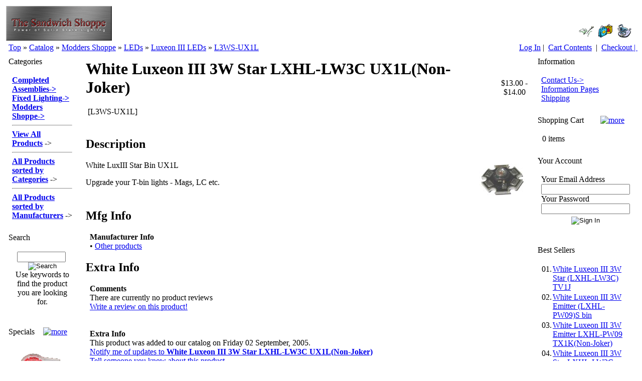

--- FILE ---
content_type: text/html
request_url: https://theledguy.chainreactionweb.com/product_info.php?cPath=48_52_33&products_id=655
body_size: 43660
content:
<?
// define the filenames used in the project



define('FILENAME_NEWSDESK_ARTICLE_REQUIRE', DIR_WS_INCLUDES . 'modules/newsdesk/newsdesk_article_require.php');

define('DIR_WS_RSS', DIR_WS_INCLUDES . 'modules/newsdesk/rss/');

define('FILENAME_NEWSDESK', 'newsdesk.php');
define('FILENAME_NEWSDESK_LISTING', 'newsdesk_listing.php');
define('FILENAME_NEWSDESK_LATEST', 'newsdesk_latest.php');
define('FILENAME_NEWSDESK_REVIEWS', 'newsdesk_reviews.php');
define('FILENAME_NEWSDESK_STICKY', 'newsdesk_sticky.php');

define('CONTENT_NEWSDESK_REVIEWS_WRITE', 'newsdesk_reviews_write');
define('FILENAME_NEWSDESK_REVIEWS_WRITE', CONTENT_NEWSDESK_REVIEWS_WRITE . '.php');

define('CONTENT_NEWSDESK_REVIEWS_INFO', 'newsdesk_reviews_info');
define('FILENAME_NEWSDESK_REVIEWS_INFO', CONTENT_NEWSDESK_REVIEWS_INFO . '.php');

define('CONTENT_NEWSDESK_REVIEWS_ARTICLE', 'newsdesk_reviews_article');
define('FILENAME_NEWSDESK_REVIEWS_ARTICLE', CONTENT_NEWSDESK_REVIEWS_ARTICLE . '.php');

define('CONTENT_NEWSDESK_INFO', 'newsdesk_info');
define('FILENAME_NEWSDESK_INFO', CONTENT_NEWSDESK_INFO . '.php');

define('CONTENT_NEWSDESK_INDEX', 'newsdesk_index');
define('FILENAME_NEWSDESK_INDEX', CONTENT_NEWSDESK_INDEX . '.php');

define('CONTENT_NEWSDESK_SEARCH_RESULT', 'newsdesk_search_result');
define('FILENAME_NEWSDESK_SEARCH_RESULT', CONTENT_NEWSDESK_SEARCH_RESULT . '.php');


// BEGIN newdesk
define('TABLE_NEWSDESK', 'newsdesk');
define('TABLE_NEWSDESK_DESCRIPTION', 'newsdesk_description');
define('TABLE_NEWSDESK_TO_CATEGORIES', 'newsdesk_to_categories');
define('TABLE_NEWSDESK_CATEGORIES', 'newsdesk_categories');
define('TABLE_NEWSDESK_CATEGORIES_DESCRIPTION', 'newsdesk_categories_description');
define('TABLE_NEWSDESK_CONFIGURATION', 'newsdesk_configuration');
define('TABLE_NEWSDESK_CONFIGURATION_GROUP', 'newsdesk_configuration_group');
define('TABLE_NEWSDESK_REVIEWS', 'newsdesk_reviews');
define('TABLE_NEWSDESK_REVIEWS_DESCRIPTION', 'newsdesk_reviews_description');
// END newsdesk

/*

	osCommerce, Open Source E-Commerce Solutions ---- https://www.oscommerce.com
	Copyright (c) 2002 osCommerce
	Released under the GNU General Public License

	IMPORTANT NOTE:

	This script is not part of the official osC distribution but an add-on contributed to the osC community.
	Please read the NOTE and INSTALL documents that are provided with this file for further information and installation notes.

	script name:	NewsDesk
	version:		1.4.5
	date:			2003-08-31
	author:			Carsten aka moyashi
	web site:		www..com

*/
?>
<?
// define the filenames used in the project


// BEGIN faqdesk
define('FILENAME_FAQDESK_LATEST', 'faqdesk_latest.php');
define('FILENAME_FAQDESK_REVIEWS', 'faqdesk_reviews.php');
define('FILENAME_FAQDESK', 'faqdesk/faqdesk.php');
define('FILENAME_FAQDESK_LISTING','faqdesk/faqdesk_listing.php');
define('FILENAME_FAQDESK_SHOW', DIR_WS_INCLUDES . 'modules/faqdesk/faqdesk_show.php');
define('FILENAME_FAQDESK_ARTICLE_REQUIRE', DIR_WS_INCLUDES . 'modules/faqdesk/faqdesk_article_require.php');
define('FILENAME_FAQDESK_STICKY', 'faqdesk/faqdesk_sticky.php');
define('DIR_WS_RSS', DIR_WS_INCLUDES . 'modules/faqdesk/rss/');
// END faqdesk

define('DIR_WS_RSS', DIR_WS_INCLUDES . 'modules/faqdesk/rss/');

define('CONTENT_FAQDESK_REVIEWS_WRITE', 'faqdesk_reviews_write');
define('FILENAME_FAQDESK_REVIEWS_WRITE', CONTENT_FAQDESK_REVIEWS_WRITE . '.php');

define('CONTENT_FAQDESK_REVIEWS_INFO', 'faqdesk_reviews_info');
define('FILENAME_FAQDESK_REVIEWS_INFO', CONTENT_FAQDESK_REVIEWS_INFO . '.php');

define('CONTENT_FAQDESK_REVIEWS_ARTICLE', 'faqdesk_reviews_article');
define('FILENAME_FAQDESK_REVIEWS_ARTICLE', CONTENT_FAQDESK_REVIEWS_ARTICLE . '.php');

define('CONTENT_FAQDESK_INFO', 'faqdesk_info');
define('FILENAME_FAQDESK_INFO', CONTENT_FAQDESK_INFO . '.php');

define('CONTENT_FAQDESK_INDEX', 'faqdesk_index');
define('FILENAME_FAQDESK_INDEX', CONTENT_FAQDESK_INDEX . '.php');

define('CONTENT_FAQDESK_SEARCH_RESULT', 'faqdesk_search_result');
define('FILENAME_FAQDESK_SEARCH_RESULT', CONTENT_FAQDESK_SEARCH_RESULT . '.php');


// BEGIN faqdesk
define('TABLE_FAQDESK', 'faqdesk');
define('TABLE_FAQDESK_DESCRIPTION', 'faqdesk_description');
define('TABLE_FAQDESK_TO_CATEGORIES', 'faqdesk_to_categories');
define('TABLE_FAQDESK_CATEGORIES', 'faqdesk_categories');
define('TABLE_FAQDESK_CATEGORIES_DESCRIPTION', 'faqdesk_categories_description');
define('TABLE_FAQDESK_CONFIGURATION', 'faqdesk_configuration');
define('TABLE_FAQDESK_CONFIGURATION_GROUP', 'faqdesk_configuration_group');

define('TABLE_FAQDESK_REVIEWS', 'faqdesk_reviews');
define('TABLE_FAQDESK_REVIEWS_DESCRIPTION', 'faqdesk_reviews_description');
// END faqdesk

/*

	osCommerce, Open Source E-Commerce Solutions ---- https://www.oscommerce.com
	Copyright (c) 2002 osCommerce
	Released under the GNU General Public License

	IMPORTANT NOTE:

	This script is not part of the official osC distribution but an add-on contributed to the osC community.
	Please read the NOTE and INSTALL documents that are provided with this file for further information and installation notes.

	script name:	FaqDesk
	version:		1.2.5
	date:			2003-09-01
	author:			Carsten aka moyashi
	web site:		www..com

*/
?>
<!DOCTYPE HTML PUBLIC "-//W3C//DTD HTML 4.01 Transitional//EN">
<html dir="LTR" lang="en">
<head>
<base href="https://theledguy.chainreactionweb.com/">
<!-- RCI [BOM] -headertags-addswitch : includes/runtime/headertags/CDS_headertags_addswitch.php -->
<!-- RCI [EOM] -headertags-addswitch : includes/runtime/headertags/CDS_headertags_addswitch.php -->
<!-- RCI [BOM] -headertags-addswitch : includes/runtime/headertags/FDMS_headertags_addswitch.php -->
<!-- RCI [EOM] -headertags-addswitch : includes/runtime/headertags/FDMS_headertags_addswitch.php -->
 <meta http-equiv="Content-Type" content="text/html; charset=iso-8859-1">
 <title>CRE Loaded Ecommerce</title>
 <meta name="Description" content="What's New Here? - Hardware Software DVD Movies">
 <meta name="Keywords" content="Hardware, Software, DVD Movies, Computer">
 <meta name="robots" content="noodp">
 <meta name="revisit-after" content="30 days">
 <meta name="generator" content="CRE Loaded PCI B2B v6.4.1">
 <!-- EOF: Generated Meta Tags -->
<link rel="stylesheet" type="text/css" href="templates/Original_ats/stylesheet.css">
<!-- RCI [BOM] -stylesheet-original : includes/runtime/stylesheet/CDS_stylesheet_original.css -->
<link rel="stylesheet" type="text/css" href="includes/runtime/stylesheet/CDS_stylesheet_original.css"><!-- RCI [EOM] -stylesheet-original : includes/runtime/stylesheet/CDS_stylesheet_original.css -->
<!-- RCI [BOM] -stylesheet-original : includes/runtime/stylesheet/FDMS_stylesheet_original.css -->
<link rel="stylesheet" type="text/css" href="includes/runtime/stylesheet/FDMS_stylesheet_original.css"><!-- RCI [EOM] -stylesheet-original : includes/runtime/stylesheet/FDMS_stylesheet_original.css -->
<script type="text/javascript"><!--
function popupWindow(url) {
  window.open(url,'popupWindow','toolbar=no,location=no,directories=no,status=no,menubar=no,scrollbars=no,resizable=yes,copyhistory=no,width=100,height=100,screenX=150,screenY=150,top=150,left=150')
}
//--></script>






























<script type="text/javascript" src="includes/javascript/tabs/webfxlayout.js"></script>
<link type="text/css" rel="stylesheet" href="templates/Original_ats/tabs/tabpane.css" />
<script type="text/javascript" src="includes/javascript/tabs/tabpane.js"></script>
</head>
<body>
<!-- warnings //-->
<!-- warning_eof //-->
<!-- RCI [BOM] -mainpage-top : includes/runtime/mainpage/login_mainpage_top.php -->
<!-- RCI [EOM] -mainpage-top : includes/runtime/mainpage/login_mainpage_top.php -->
<!-- RCI [BOM] -mainpage-top : includes/runtime/mainpage/sss_mainpage_top.php -->
<!-- RCI [EOM] -mainpage-top : includes/runtime/mainpage/sss_mainpage_top.php -->
<!-- header //-->
<!-- header //-->
  <table border="0" width="100%" cellspacing="2" cellpadding="2">
    <tr class="header">
      <td valign="middle"><a href="theledguy"><img src="images/logo/logo.gif" border="0" alt="" width="211" height="69"></a><br></td>
      <td align="right" valign="bottom"><a href="https://theledguy.chainreactionweb.com/account.php"><img src="images/header_account.gif" border="0" alt="My Account" title=" My Account " width="30" height="30"></a>&nbsp;&nbsp;<a href="https://theledguy.chainreactionweb.com/shopping_cart.php"><img src="images/header_cart.gif" border="0" alt="Cart Contents" title=" Cart Contents " width="30" height="30"></a>&nbsp;&nbsp;<a href="https://theledguy.chainreactionweb.com/checkout_shipping.php"><img src="images/header_checkout.gif" border="0" alt="Checkout" title=" Checkout " width="30" height="30"></a>&nbsp;&nbsp;</td>
    </tr>
  </table>
  <table border="0" width="100%" cellspacing="0" cellpadding="1">
    <tr class="headerNavigation">
      <td class="headerNavigation">&nbsp;&nbsp;<a href="https://theledguy.chainreactionweb.com" class="headerNavigation">Top</a> &raquo; <a href="https://theledguy.chainreactionweb.com/index.php" class="headerNavigation">Catalog</a> &raquo; <a href="https://theledguy.chainreactionweb.com/index.php?cPath=48" class="headerNavigation">Modders Shoppe</a> &raquo; <a href="https://theledguy.chainreactionweb.com/index.php?cPath=48_52" class="headerNavigation">LEDs</a> &raquo; <a href="https://theledguy.chainreactionweb.com/index.php?cPath=48_52_33" class="headerNavigation">Luxeon III LEDs</a> &raquo; <a href="https://theledguy.chainreactionweb.com/product_info.php?cPath=48_52_33&amp;products_id=655" class="headerNavigation">L3WS-UX1L</a></td>
      <td align="right" class="headerNavigation">
         <a class="headerNavigation" href="https://theledguy.chainreactionweb.com/login.php">Log In</a>&nbsp;|&nbsp;        <a href="https://theledguy.chainreactionweb.com/shopping_cart.php" class="headerNavigation">Cart Contents</a>
        &nbsp;|&nbsp; <a href="https://theledguy.chainreactionweb.com/checkout_shipping.php" class="headerNavigation">Checkout&nbsp;|&nbsp;</a>
      </td>
    </tr>
  </table>
  <!-- header_eof //--><!-- header_eof //-->
<!-- body //-->
<table border="0" width="100%" cellspacing="3" cellpadding="3">
  <tr>
            <td width="130" valign="top"><table border="0" width="130" cellspacing="0" cellpadding="3">
         <!-- left_navigation //-->
           <!-- categories4 //-->
  <tr>
    <td>
      <table border="0" width="100%" cellspacing="0" cellpadding="0" class="infoBoxHeading">
  <tr>
    <td class="infoBoxHeadingCenter"><font color="#000000">Categories</font></td>
    <td class="infoBoxHeadingRight"><img src="templates/Original_ats/images/infobox/no_arrow_right.gif" border="0" alt=""></td>
  </tr>
</table>
<table border="0" width="100%" cellspacing="0" cellpadding="0" class="infoBox">
  <tr>
<td class="BoxBorderLeft"><img src="images/pixel_trans.gif" border="0" alt="" width="1" height="1"></td><td><table border="0" width="100%" cellspacing="0" cellpadding="6" class="infoBoxContents">
  <tr>
    <td><img src="images/pixel_trans.gif" border="0" alt="" width="100%" height="1"></td>
  </tr>
  <tr>
    <td align="left" class="boxText" ><a href="https://theledguy.chainreactionweb.com/index.php?cPath=43"><b>Completed Assemblies</b><b>-&gt; </b></a><br><a href="https://theledguy.chainreactionweb.com/index.php?cPath=90"><b>Fixed Lighting</b><b>-&gt; </b></a><br><a href="https://theledguy.chainreactionweb.com/index.php?cPath=48"><b>Modders Shoppe</b><b>-&gt; </b></a><br><hr>
<a href="https://theledguy.chainreactionweb.com/allprods.php"><b>View All Products</b></a>
-&gt;<br><hr>
<a href="https://theledguy.chainreactionweb.com/all_prodcats.php"><b>All Products sorted by Categories</b></a>
-&gt;<br><hr>
<a href="https://theledguy.chainreactionweb.com/all_prodmanf.php"><b>All Products sorted by Manufacturers</b></a>
-&gt;<br>
</td>
  </tr>
  <tr>
    <td><img src="images/pixel_trans.gif" border="0" alt="" width="100%" height="1"></td>
  </tr>
</table>
</td><td class="BoxBorderRight"><img src="images/pixel_trans.gif" border="0" alt="" width="1" height="1"></td>  </tr>
</table>
<table border="0" width="100%" cellspacing="0" cellpadding="0" class="infoBoxFooter">
  <tr>
    <td class="infoBoxFooterCenter"><img src="images/pixel_trans.gif" border="0" alt="" width="100%" height="1"></td>
  </tr>
</table>
     </td>
   </tr>
  <!-- categories4_eof //-->
  <!-- search1 //-->
<tr>
  <td>
    <table border="0" width="100%" cellspacing="0" cellpadding="0" class="infoBoxHeading">
  <tr>
    <td class="infoBoxHeadingCenter"><font color="#000000">Search</font></td>
    <td class="infoBoxHeadingRight"><img src="templates/Original_ats/images/infobox/no_arrow_right.gif" border="0" alt=""></td>
  </tr>
</table>
<table border="0" width="100%" cellspacing="0" cellpadding="0" class="infoBox">
  <tr>
<td class="BoxBorderLeft"><img src="images/pixel_trans.gif" border="0" alt="" width="1" height="1"></td><td><table border="0" width="100%" cellspacing="0" cellpadding="6" class="infoBoxContents">
  <tr>
    <td><img src="images/pixel_trans.gif" border="0" alt="" width="100%" height="1"></td>
  </tr>
  <tr>
    <td align="center" class="boxText" ><form name="quick_find1" method="get" action="https://theledguy.chainreactionweb.com/advanced_search_result.php"><input type="text" name="keywords" size="10" maxlength="30" value="">&nbsp;<input type="image" src="templates/Original_ats/images/buttons/english/button_quick_find.gif" border="0" alt="Search" title=" Search "><br>Use keywords to find the product you are looking for.<br></form></td>
  </tr>
  <tr>
    <td><img src="images/pixel_trans.gif" border="0" alt="" width="100%" height="1"></td>
  </tr>
</table>
</td><td class="BoxBorderRight"><img src="images/pixel_trans.gif" border="0" alt="" width="1" height="1"></td>  </tr>
</table>
<table border="0" width="100%" cellspacing="0" cellpadding="0" class="infoBoxFooter">
  <tr>
    <td class="infoBoxFooterCenter"><img src="images/pixel_trans.gif" border="0" alt="" width="100%" height="1"></td>
  </tr>
</table>
  </td>
</tr>
<!--D search_eof //-->
  <!-- specials //-->
  <tr>
    <td>
      <table border="0" width="100%" cellspacing="0" cellpadding="0" class="infoBoxHeading">
  <tr>
    <td class="infoBoxHeadingCenter"><font color="#000000">Specials</font></td>
    <td class="infoBoxHeadingRight"><a href="https://theledguy.chainreactionweb.com/specials.php"><img src="templates/Original_ats/images/infobox/arrow_right.gif" border="0" alt="more" title=" more "></a></td>
  </tr>
</table>
<table border="0" width="100%" cellspacing="0" cellpadding="0" class="infoBox">
  <tr>
<td class="BoxBorderLeft"><img src="images/pixel_trans.gif" border="0" alt="" width="1" height="1"></td><td><table border="0" width="100%" cellspacing="0" cellpadding="6" class="infoBoxContents">
  <tr>
    <td><img src="images/pixel_trans.gif" border="0" alt="" width="100%" height="1"></td>
  </tr>
  <tr>
    <td align="center" class="boxText" ><a href="https://theledguy.chainreactionweb.com/product_info.php?products_id=1018"><img src="images/t_100ur2.gif" border="0" alt="Scotchlok 3-port Splicing Connector(3 per)" title=" Scotchlok 3-port Splicing Connector(3 per) " width="100" height="80"></a><br><a href="https://theledguy.chainreactionweb.com/product_info.php?products_id=1018">Scotchlok 3-port Splicing Connector(3 per)</a><br>&nbsp;<s>$1.00</s>&nbsp;&nbsp;<span class="productSpecialPrice">$0.95</span>&nbsp;</td>
  </tr>
  <tr>
    <td align="center" class="boxText" ><a href="https://theledguy.chainreactionweb.com/product_info.php?products_id=1158"><img src="images/t_100pes_u.gif" border="0" alt="Modified PES - C Universal Sink" title=" Modified PES - C Universal Sink " width="100" height="80"></a><br><a href="https://theledguy.chainreactionweb.com/product_info.php?products_id=1158">Modified PES - C Universal Sink</a><br>&nbsp;<s>$25.00</s>&nbsp;&nbsp;<span class="productSpecialPrice">$20.00</span>&nbsp;</td>
  </tr>
  <tr>
    <td align="center" class="boxText" ><a href="https://theledguy.chainreactionweb.com/product_info.php?products_id=1047"></a><br><a href="https://theledguy.chainreactionweb.com/product_info.php?products_id=1047">McR-10 Rebel</a><br>&nbsp;<s>$14.00</s>&nbsp;&nbsp;<span class="productSpecialPrice">$11.20</span>&nbsp;</td>
  </tr>
  <tr>
    <td align="center" class="boxText" ><a href="https://theledguy.chainreactionweb.com/product_info.php?products_id=670"></a><br><a href="https://theledguy.chainreactionweb.com/product_info.php?products_id=670">Camless Mag(R) SMO Reflector</a><br>&nbsp;<s>$20.00</s>&nbsp;&nbsp;<span class="productSpecialPrice">$16.00</span>&nbsp;</td>
  </tr>
  <tr>
    <td align="center" class="boxText" ><a href="https://theledguy.chainreactionweb.com/product_info.php?products_id=284"><img src="images/thumb/t_100fraen_lp.gif" border="0" alt="Fraen LP" title=" Fraen LP " width="100" height="80"></a><br><a href="https://theledguy.chainreactionweb.com/product_info.php?products_id=284">Fraen LP</a><br>&nbsp;<s>$2.00</s>&nbsp;&nbsp;<span class="productSpecialPrice">$2.00</span>&nbsp;</td>
  </tr>
  <tr>
    <td align="center" class="boxText" ><a href="https://theledguy.chainreactionweb.com/product_info.php?products_id=701"></a><br><a href="https://theledguy.chainreactionweb.com/product_info.php?products_id=701">Aleph A19 UV Head with a Downboy LE (Black)</a><br>&nbsp;<s>$150.00</s>&nbsp;&nbsp;<span class="productSpecialPrice">$130.00</span>&nbsp;</td>
  </tr>
  <tr>
    <td align="center" class="boxText" ><a href="https://theledguy.chainreactionweb.com/product_info.php?products_id=1119"><img src="images/mule_head1_thumb.jpg" border="0" alt="Aleph Mule head shell  - RMG" title=" Aleph Mule head shell  - RMG " width="100" height="80"></a><br><a href="https://theledguy.chainreactionweb.com/product_info.php?products_id=1119">Aleph Mule head shell  - RMG</a><br>&nbsp;<s>$37.00</s>&nbsp;&nbsp;<span class="productSpecialPrice">$35.20</span>&nbsp;</td>
  </tr>
  <tr>
    <td align="center" class="boxText" ><a href="https://theledguy.chainreactionweb.com/product_info.php?products_id=755"><img src="images/t_100IMG_9941.gif" border="0" alt="Super MJ LED (4-die) - Uncut" title=" Super MJ LED (4-die) - Uncut " width="100" height="80"></a><br><a href="https://theledguy.chainreactionweb.com/product_info.php?products_id=755">Super MJ LED (4-die) - Uncut</a><br>&nbsp;<s>$4.50</s>&nbsp;&nbsp;<span class="productSpecialPrice">$4.05</span>&nbsp;</td>
  </tr>
  <tr>
    <td align="center" class="boxText" ><a href="https://theledguy.chainreactionweb.com/product_info.php?products_id=648"><img src="images/t_1002011-10-04_0010crop.gif" border="0" alt="Aleph 19 Head Kit-Black" title=" Aleph 19 Head Kit-Black " width="100" height="80"></a><br><a href="https://theledguy.chainreactionweb.com/product_info.php?products_id=648">Aleph 19 Head Kit-Black</a><br>&nbsp;<s>$49.00</s>&nbsp;&nbsp;<span class="productSpecialPrice">$39.00</span>&nbsp;</td>
  </tr>
  <tr>
    <td align="center" class="boxText" ><a href="https://theledguy.chainreactionweb.com/product_info.php?products_id=853"><img src="images/t_100SS 2 cell_s.jpg" border="0" alt="Sandwich Shoppe 2-Cell PR Bulb" title=" Sandwich Shoppe 2-Cell PR Bulb " width="100" height="80"></a><br><a href="https://theledguy.chainreactionweb.com/product_info.php?products_id=853">Sandwich Shoppe 2-Cell PR Bulb</a><br>&nbsp;<s>$9.00</s>&nbsp;&nbsp;<span class="productSpecialPrice">$9.90</span>&nbsp;</td>
  </tr>
  <tr>
    <td><img src="images/pixel_trans.gif" border="0" alt="" width="100%" height="1"></td>
  </tr>
</table>
</td><td class="BoxBorderRight"><img src="images/pixel_trans.gif" border="0" alt="" width="1" height="1"></td>  </tr>
</table>
<table border="0" width="100%" cellspacing="0" cellpadding="0" class="infoBoxFooter">
  <tr>
    <td class="infoBoxFooterCenter"><img src="images/pixel_trans.gif" border="0" alt="" width="100%" height="1"></td>
  </tr>
</table>
    </td>
  </tr>
  <!-- specials eof//-->
  <!-- downloads //-->
<!-- downloads eof//--><!-- controlscan //-->
<tr>
  <td>
    <table border="0" width="100%" cellspacing="0" cellpadding="0" class="infoBox">
  <tr>
<td><table border="0" width="100%" cellspacing="0" cellpadding="6" class="infoBoxContents">
  <tr>
    <td><img src="images/pixel_trans.gif" border="0" alt="" width="100%" height="1"></td>
  </tr>
  <tr>
    <td align="center" class="boxText" ><a href="https://www.controlscan.com/partners/partner_tour.php?pid=10" target="_blank"><img border="0" src="images/controlscan.gif" alt="Control Scan"><br><span class="smallText">Increase Sales with Verified Secure Seal from Control Scan!</span></a><br></td>
  </tr>
  <tr>
    <td><img src="images/pixel_trans.gif" border="0" alt="" width="100%" height="1"></td>
  </tr>
</table>
</td>  </tr>
</table>
  </td>
</tr>
<!-- controlscan_eof//-->         <!-- left_navigation_eof //-->
        </table></td>
            <!-- content //-->
    <td width="100%" valign="top">
      <!-- RCI [BOM] -global-top : includes/runtime/global/CDS_header_banner_global_top.php -->
<!-- RCI [EOM] -global-top : includes/runtime/global/CDS_header_banner_global_top.php -->
<form name="cart_quantity" action="https://theledguy.chainreactionweb.com/product_info.php?cPath=48_52_33&amp;action=add_product&amp;" method="post" enctype="multipart/form-data">
<table border="0" width="100%" cellspacing="0" cellpadding="8">
  <tr>
    <td><table border="0" width="100%" cellspacing="0" cellpadding="0">
        <tr>
          <td><h1>White Luxeon III 3W Star LXHL-LW3C UX1L(Non-Joker)</h1>&nbsp;<span class="smallText">[L3WS-UX1L]</span></td>
          <td class="pageHeading" align="right">&nbsp;$13.00 - $14.00&nbsp;</td>
        </tr>
        <tr>
          <td>          </td>
          <td class="main" align="right"></td>
        </tr>
      </table></td>
  </tr>
    <tr>
    <td><img src="images/pixel_trans.gif" border="0" alt="" width="100%" height="10"></td>
  </tr>
  <tr>
    <td class="main"><!-- tabs start -->
      <!-- tab1 -->
      <div class="tab-pane" id="product_info_tabs">
        <script type="text/javascript">tp1 = new WebFXTabPane( document.getElementById( "product_info_tabs" ) );</script>
        <div class="tab-page" id="product_info">
          <h2 class="tab">Description</h2>
          <script type="text/javascript">tp1.addTabPage( document.getElementById( "product_info" ) );</script>
          <table cellpadding="0" cellspacing="0" border="0" style="width:100%">
            <tr>
              <td class="main">                <table border="0" cellspacing="0" cellpadding="0" align="right">
                  <tr>
                    <td><img name="product655" src="images/pixel_trans.gif" border="0" alt="White Luxeon III 3W Star LXHL-LW3C UX1L(Non-Joker)" title=" White Luxeon III 3W Star LXHL-LW3C UX1L(Non-Joker) " width="92" height="66" hspace="5" vspace="5">
<script type="text/javascript"><!-- 
document['product655'].src = 'images/thumb-star.jpeg'
 //--></script>
                    </td>
                  </tr>
                </table>
                <p><p>White LuxIII Star Bin UX1L</p>
<p>Upgrade your T-bin lights - Mags, LC etc.</p></p>              </td>
            </tr>
            <!-- attributes -->
                        <!-- attributes eof -->
            <!-- sub products -->
                        <!-- sub products eof -->
          </table>
        </div>
        <!-- Tab 1 eof -->
        <!-- Tab 2 -->
                <!-- Tab 2 eof -->
        <!-- Tab 3 -->
                <!-- Tab 3 eof -->
        <!-- Tab 4 -->
                <div class="tab-page" id="product_manufacturer">
          <h2 class="tab">Mfg Info</h2>
          <script type="text/javascript">tp1.addTabPage( document.getElementById( "product_manufacturer" ) );</script>
          <table cellpadding="0" cellspacing="0" border="0" style="width:100%">
            <tr>
              <td style="padding-left:8px;"><strong>Manufacturer Info</strong><br><span class="main">&bull; <a href="https://theledguy.chainreactionweb.com/index.php?manufacturers_id=10">Other products</span><br>     </td>
            </tr>
          </table>
        </div>
                <!-- Tab 4 eof -->
        <!-- Tab 5 -->
                <!-- Tab 5 eof -->
        <!-- Tab 6 -->
        <div class="tab-page" id="product_extra_info">
          <h2 class="tab">Extra Info</h2>
          <script type="text/javascript">tp1.addTabPage( document.getElementById( "product_extra_info" ) );</script>
          <table cellpadding="0" cellspacing="0" border="0" style="width:100%">
            <tr>
              <td style="padding-left:8px;"><span class="main"><strong>Comments</strong></span><br><span class="main">There are currently no product reviews</span><br><span class="main"><a href="https://theledguy.chainreactionweb.com/product_reviews_write.php?products_id=655">Write a review on this product!</a></span><br><br><br><span class="main"><strong>Extra Info</strong></span><br><span class="main">This product was added to our catalog on Friday 02 September, 2005.</span><br><span class="main"><a href="https://theledguy.chainreactionweb.com/product_info.php?cPath=48_52_33&amp;products_id=655&amp;action=notify">Notify me of updates to <b>White Luxeon III 3W Star LXHL-LW3C UX1L(Non-Joker)</b></a></span><br><span class="main"><a href="https://theledguy.chainreactionweb.com/tell_a_friend.php?products_id=655">Tell someone you know about this product.</a></span><br>              </td>
            </tr>
            <tr>
              <td style="padding-left:8px;"><br><br></td>
            </tr>
          </table>
        </div>
        <!-- Tab 6 eof -->
      </div>
      <!-- Tabs eof -->
    </td>
  </tr>
      <tr>
      <td><img src="images/pixel_trans.gif" border="0" alt="" width="100%" height="10"></td>
    </tr>
    <tr>
      <td><table border="0" width="100%" cellspacing="0" cellpadding="0" class="contentBoxHeading">
  <tr>
    <td width="100%" class="contentBoxHeadingCenter">Quantity Price Chart</td>
  </tr>
</table>
<table border="0" width="100%" cellspacing="0" cellpadding="0" class="contentBox">
  <tr>
<td class="BoxBorderLeft"><img src="images/pixel_trans.gif" border="0" alt="" width="1" height="1"></td><td><table border="0" width="100%" cellspacing="0" cellpadding="4" class="contentBoxContents">
  <tr>
    <td align="center" valign="top"><!-- QTY TABLE GENERATION BOF -->
<table border="0" cellspacing="1" cellpadding="2" width="100%">
  <tr>
    <td class="smalltext">Base</td>
    <td class="smalltext" align="right" valign="top">$14.00</td>
  </tr>
  <tr>
    <td class="smalltext">10 - 20</td>
    <td class="smalltext" align="right" valign="top">$14.00</td>
  </tr>
  <tr>
    <td class="smalltext">21 - 30</td>
    <td class="smalltext" align="right" valign="top">$13.00</td>
  </tr>
  <tr>
    <td class="smalltext">31 - 40</td>
    <td class="smalltext" align="right" valign="top">$13.00</td>
  </tr>
  <tr>
    <td class="smalltext">41 - 50</td>
    <td class="smalltext" align="right" valign="top">$13.00</td>
  </tr>
  <tr>
    <td class="smalltext">51 - 60</td>
    <td class="smalltext" align="right" valign="top">$13.00</td>
  </tr>
</table></td><td valign="top"><table border="0" align="right" cellspacing="0" cellpadding="0" width="100%">
  <tr>
    <td class="smalltext">61 - 70</td>
    <td class="smalltext" align="right" valign="top">$13.00</td>
  </tr>
  <tr>
    <td class="smalltext">71 - 80</td>
    <td class="smalltext" align="right" valign="top">$13.00</td>
  </tr>
  <tr>
    <td class="smalltext">81 - Above</td>
    <td class="smalltext" align="right" valign="top">$13.00</td>
  </tr>
</table>
<!-- QTY TABLE GENERATION EOF -->
</td>
  </tr>
</table>
</td><td class="BoxBorderRight"><img src="images/pixel_trans.gif" border="0" alt="" width="1" height="1"></td>  </tr>
</table>
<table border="0" width="100%" cellspacing="0" cellpadding="0" class="contentBoxFooter">
  <tr>
    <td width="100%" class="contentBoxFooterCenter"><img src="images/pixel_trans.gif" border="0" alt="" width="100%" height="1"></td>
  </tr>
</table>
</td>
    </tr>
  <tr>
    <td><table border="0" width="100%" cellspacing="1" cellpadding="2" class="infoBox">
        <tr class="infoBoxContents">
          <td><table border="0" width="100%" cellspacing="0" cellpadding="2">
              <tr>
                <td width="10"><img src="images/pixel_trans.gif" border="0" alt="" width="10" height="1"></td>
                <td class="main" valign="middle"></td>
                <td align="right" class="main" valign="middle"><!-- Begin Wishlist Code -->
<script type="text/javascript"><!--
function addwishlist() {
document.cart_quantity.action='https://theledguy.chainreactionweb.com/product_info.php?action=add_wishlist&';
document.cart_quantity.submit();
}
--></script>
<a href="javascript:addwishlist()"><img src="templates/Original_ats/images/buttons/english/button_add_wishlist.gif" border="0" alt="Add to Wish List" title=" Add to Wish List " width="148" height="22" align="middle"></a></td><!-- End Wishlist Code -->                <td class="main" align="right" valign="middle"><table border="0" cellspacing="0" cellpadding="0" align="right">
                    <tr>
                                            <td class="pageHeading" align="right">&nbsp;$13.00 - $14.00&nbsp;</td>
                      <td class="main">Quantity:&nbsp;&nbsp;</td>
                      <td class="main"><input type="text" name="cart_quantity" value="1" size="4" maxlength="4">&nbsp;&nbsp;</td>
                                            <td class="main"><input type="hidden" name="products_id" value="655"><input type="image" src="templates/Original_ats/images/buttons/english/button_in_cart.gif" border="0" alt="Add to Cart" title=" Add to Cart " align="middle"></td>
                    </tr>
                  </table></td>
                <td width="10"><img src="images/pixel_trans.gif" border="0" alt="" width="10" height="1"></td>
              </tr>
            </table></td>
        </tr>
      </table></td>
  </tr>
  
<!-- default also_purchased_products //-->
          <tr>
            <td>

<table border="0" width="100%" cellspacing="0" cellpadding="0" class="contentBoxHeading">
  <tr>
    <td width="100%" class="contentBoxHeadingCenter">Customers who bought this product also purchased</td>
  </tr>
</table>
<table border="0" width="100%" cellspacing="0" cellpadding="0" class="contentBox">
  <tr>
<td><table border="0" width="100%" cellspacing="0" cellpadding="4" class="contentBoxContents">
  <tr>
    <td align="center" class="navBbrown" width="33%" valign="top"><a href="https://theledguy.chainreactionweb.com/product_info.php?products_id=65"><img src="images/thumb/t_100100xkroswitch1.gif" border="0" alt="Kroll Switch (New and Improved)" title=" Kroll Switch (New and Improved) " width="100" height="80"></a><br><a href="https://theledguy.chainreactionweb.com/product_info.php?products_id=65">Kroll Switch (New and Improved)</a></td>
    <td align="center" class="navBbrown" width="33%" valign="top"><a href="https://theledguy.chainreactionweb.com/product_info.php?products_id=656"><img src="images/thumb-emitter.jpeg" border="0" alt="White Luxeon III 3W Emitter LXHL-PW09 UX1L (Joker)" title=" White Luxeon III 3W Emitter LXHL-PW09 UX1L (Joker) " width="92" height="52"></a><br><a href="https://theledguy.chainreactionweb.com/product_info.php?products_id=656">White Luxeon III 3W Emitter LXHL-PW09 UX1L (Joker)</a></td>
  </tr>
</table>
</td>  </tr>
</table>
<table border="0" width="100%" cellspacing="0" cellpadding="0" class="contentBoxFooter">
  <tr>
    <td width="100%" class="contentBoxFooterCenter"><img src="images/pixel_trans.gif" border="0" alt="" width="100%" height="1"></td>
  </tr>
</table>
           </td>
          </tr>
<!-- also_purchased_products_eof //-->
<!-- RCI [BOM] -productinfo-bottom : includes/runtime/productinfo/CDS_1showpages_productinfo_bottom.php -->
<!-- RCI [EOM] -productinfo-bottom : includes/runtime/productinfo/CDS_1showpages_productinfo_bottom.php -->
<!-- RCI [BOM] -productinfo-bottom : includes/runtime/productinfo/FDMS_productinfo_bottom.php -->
<!-- RCI [EOM] -productinfo-bottom : includes/runtime/productinfo/FDMS_productinfo_bottom.php -->
</table>
</form>
<!-- RCI [BOM] -global-bottom : includes/runtime/global/CDS_CDpathSession_global_bottom.php -->
<!-- RCI [EOM] -global-bottom : includes/runtime/global/CDS_CDpathSession_global_bottom.php -->
<!-- RCI [BOM] -global-bottom : includes/runtime/global/CDS_navigation_global_bottom.php -->
<!-- RCI [EOM] -global-bottom : includes/runtime/global/CDS_navigation_global_bottom.php -->
    </td>
    <!-- content_eof //-->
            <td width="130" valign="top"><table border="0" width="130" cellspacing="0" cellpadding="3">
          <!-- right_navigation //-->
          <!-- pages_eof //-->
<tr>
  <td>
    <table border="0" width="100%" cellspacing="0" cellpadding="0" class="infoBoxHeading">
  <tr>
    <td class="infoBoxHeadingCenter"><font color="#000000">Information</font></td>
    <td class="infoBoxHeadingRight"><img src="templates/Original_ats/images/infobox/no_arrow_right.gif" border="0" alt=""></td>
  </tr>
</table>
<table border="0" width="100%" cellspacing="0" cellpadding="0" class="infoBox">
  <tr>
<td class="BoxBorderLeft"><img src="images/pixel_trans.gif" border="0" alt="" width="1" height="1"></td><td><table border="0" width="100%" cellspacing="0" cellpadding="6" class="infoBoxContents">
  <tr>
    <td><img src="images/pixel_trans.gif" border="0" alt="" width="100%" height="1"></td>
  </tr>
  <tr>
    <td align="left" class="boxText" ><a href="https://theledguy.chainreactionweb.com/pages.php?CDpath=2">Contact Us-></a><br><a href="https://theledguy.chainreactionweb.com/pages.php?CDpath=1">Information Pages</a><br><a href="https://theledguy.chainreactionweb.com/pages.php?pID=4&amp;CDpath=0">Shipping</a><br></td>
  </tr>
  <tr>
    <td><img src="images/pixel_trans.gif" border="0" alt="" width="100%" height="1"></td>
  </tr>
</table>
</td><td class="BoxBorderRight"><img src="images/pixel_trans.gif" border="0" alt="" width="1" height="1"></td>  </tr>
</table>
<table border="0" width="100%" cellspacing="0" cellpadding="0" class="infoBoxFooter">
  <tr>
    <td class="infoBoxFooterCenter"><img src="images/pixel_trans.gif" border="0" alt="" width="100%" height="1"></td>
  </tr>
</table>
  </td>
</tr>
<!-- pages_eof //--><!-- shopping_cart //-->
<tr>
  <td>
<script type="text/javascript"><!--
function couponpopupWindow(url) {
  window.open(url,'popupWindow','toolbar=no,location=no,directories=no,status=no,menubar=no,scrollbars=yes,resizable=yes,copyhistory=no,width=450,height=280,screenX=150,screenY=150,top=150,left=150')
}
//--></script>
    <table border="0" width="100%" cellspacing="0" cellpadding="0" class="infoBoxHeading">
  <tr>
    <td class="infoBoxHeadingCenter"><font color="#000000">Shopping Cart</font></td>
    <td class="infoBoxHeadingRight"><a href="https://theledguy.chainreactionweb.com/shopping_cart.php"><img src="templates/Original_ats/images/infobox/arrow_right.gif" border="0" alt="more" title=" more "></a></td>
  </tr>
</table>
<table border="0" width="100%" cellspacing="0" cellpadding="0" class="infoBox">
  <tr>
<td class="BoxBorderLeft"><img src="images/pixel_trans.gif" border="0" alt="" width="1" height="1"></td><td><table border="0" width="100%" cellspacing="0" cellpadding="6" class="infoBoxContents">
  <tr>
    <td><img src="images/pixel_trans.gif" border="0" alt="" width="100%" height="1"></td>
  </tr>
  <tr>
    <td class="boxText" >0 items</td>
  </tr>
  <tr>
    <td><img src="images/pixel_trans.gif" border="0" alt="" width="100%" height="1"></td>
  </tr>
</table>
</td><td class="BoxBorderRight"><img src="images/pixel_trans.gif" border="0" alt="" width="1" height="1"></td>  </tr>
</table>
<table border="0" width="100%" cellspacing="0" cellpadding="0" class="infoBoxFooter">
  <tr>
    <td class="infoBoxFooterCenter"><img src="images/pixel_trans.gif" border="0" alt="" width="100%" height="1"></td>
  </tr>
</table>
  </td>
</tr>
<!-- shopping_cart_eof //-->    <!-- loginbox //--> 
    <tr>
      <td>
        <table border="0" width="100%" cellspacing="0" cellpadding="0" class="infoBoxHeading">
  <tr>
    <td class="infoBoxHeadingCenter"><font color="#000000">Your Account</font></td>
    <td class="infoBoxHeadingRight"><img src="templates/Original_ats/images/infobox/no_arrow_right.gif" border="0" alt=""></td>
  </tr>
</table>
<table border="0" width="100%" cellspacing="0" cellpadding="0" class="infoBox">
  <tr>
<td class="BoxBorderLeft"><img src="images/pixel_trans.gif" border="0" alt="" width="1" height="1"></td><td><table border="0" width="100%" cellspacing="0" cellpadding="6" class="infoBoxContents">
  <tr>
    <td><img src="images/pixel_trans.gif" border="0" alt="" width="100%" height="1"></td>
  </tr>
  <tr>
    <td align="center" class="boxText" >
        <form name="login" method="post" action="https://theledguy.chainreactionweb.com/login.php?action=process">
          <table border="0" width="100%" cellspacing="0" cellpadding="0">
            <tr>
              <td align="left" class="infoboxContents">
                Your Email Address
              </td>
            </tr>
            <tr>
              <td align="left" class="infoboxContents">
                <input type="text" name="email_address" maxlength="96" size="20" value="">
              </td>
            </tr>
            <tr>
              <td align="left" class="infoboxContents">
                Your Password
              </td>
            </tr>
            <tr>
              <td align="left" class="infoboxContents">
                <input type="password" name="password" maxlength="40" size="20" value="">
              </td>
            </tr>
            <tr>
              <td align="center">
                <img src="images/pixel_trans.gif" border="0" alt="" width="100%" height="5">
              </td>
            </tr>
            <tr>
              <td class="infoboxContents" align="center">
                <input type="image" src="templates/Original_ats/images/buttons/english/button_login.gif" border="0" alt="Sign In" title=" Sign In ">
              </td>
            </tr>
          </table>
        </form></td>
  </tr>
  <tr>
    <td><img src="images/pixel_trans.gif" border="0" alt="" width="100%" height="1"></td>
  </tr>
</table>
</td><td class="BoxBorderRight"><img src="images/pixel_trans.gif" border="0" alt="" width="1" height="1"></td>  </tr>
</table>
<table border="0" width="100%" cellspacing="0" cellpadding="0" class="infoBoxFooter">
  <tr>
    <td class="infoBoxFooterCenter"><img src="images/pixel_trans.gif" border="0" alt="" width="100%" height="1"></td>
  </tr>
</table>
      </td>
    </tr>
    <!-- loginbox eof//-->
      <!-- best_sellers //-->
  <tr>
    <td>
      <table border="0" width="100%" cellspacing="0" cellpadding="0" class="infoBoxHeading">
  <tr>
    <td class="infoBoxHeadingCenter"><font color="#000000">Best Sellers</font></td>
    <td class="infoBoxHeadingRight"><img src="templates/Original_ats/images/infobox/no_arrow_right.gif" border="0" alt=""></td>
  </tr>
</table>
<table border="0" width="100%" cellspacing="0" cellpadding="0" class="infoBox">
  <tr>
<td class="BoxBorderLeft"><img src="images/pixel_trans.gif" border="0" alt="" width="1" height="1"></td><td><table border="0" width="100%" cellspacing="0" cellpadding="6" class="infoBoxContents">
  <tr>
    <td><img src="images/pixel_trans.gif" border="0" alt="" width="100%" height="1"></td>
  </tr>
  <tr>
    <td class="boxText" ><table border="0" width="100%" cellspacing="0" cellpadding="1"><tr><td class="infoBoxContents" valign="top">01.</td><td class="infoBoxContents"><a href="https://theledguy.chainreactionweb.com/product_info.php?products_id=371">White Luxeon III 3W Star (LXHL-LW3C) TV1J</a></td></tr><tr><td class="infoBoxContents" valign="top">02.</td><td class="infoBoxContents"><a href="https://theledguy.chainreactionweb.com/product_info.php?products_id=325">White Luxeon III 3W Emitter (LXHL-PW09)S bin</a></td></tr><tr><td class="infoBoxContents" valign="top">03.</td><td class="infoBoxContents"><a href="https://theledguy.chainreactionweb.com/product_info.php?products_id=276">White Luxeon III 3W Emitter LXHL-PW09 TX1K(Non-Joker)</a></td></tr><tr><td class="infoBoxContents" valign="top">04.</td><td class="infoBoxContents"><a href="https://theledguy.chainreactionweb.com/product_info.php?products_id=583">White Luxeon III 3W Star LXHL-LW3C UX1J (Non-Joker) 16 pk</a></td></tr><tr><td class="infoBoxContents" valign="top">05.</td><td class="infoBoxContents"><a href="https://theledguy.chainreactionweb.com/product_info.php?products_id=655">White Luxeon III 3W Star LXHL-LW3C UX1L(Non-Joker)</a></td></tr><tr><td class="infoBoxContents" valign="top">06.</td><td class="infoBoxContents"><a href="https://theledguy.chainreactionweb.com/product_info.php?products_id=306">White Luxeon III 3W Star (LXHL-LW3C) SV1K **Lower Price**</a></td></tr><tr><td class="infoBoxContents" valign="top">07.</td><td class="infoBoxContents"><a href="https://theledguy.chainreactionweb.com/product_info.php?products_id=596">Red-Orange Luxeon III Star</a></td></tr><tr><td class="infoBoxContents" valign="top">08.</td><td class="infoBoxContents"><a href="https://theledguy.chainreactionweb.com/product_info.php?products_id=270">Cyan Luxeon III 3W Emitter (LXHL-PE09)</a></td></tr><tr><td class="infoBoxContents" valign="top">09.</td><td class="infoBoxContents"><a href="https://theledguy.chainreactionweb.com/product_info.php?products_id=586">Amber Luxeon III Star (LXHL-LL3C)</a></td></tr><tr><td class="infoBoxContents" valign="top">10.</td><td class="infoBoxContents"><a href="https://theledguy.chainreactionweb.com/product_info.php?products_id=826">White Luxeon III 3W Emitter LXHL-PW09 TX0J(Non-Joker)</a></td></tr></table></td>
  </tr>
  <tr>
    <td><img src="images/pixel_trans.gif" border="0" alt="" width="100%" height="1"></td>
  </tr>
</table>
</td><td class="BoxBorderRight"><img src="images/pixel_trans.gif" border="0" alt="" width="1" height="1"></td>  </tr>
</table>
<table border="0" width="100%" cellspacing="0" cellpadding="0" class="infoBoxFooter">
  <tr>
    <td class="infoBoxFooterCenter"><img src="images/pixel_trans.gif" border="0" alt="" width="100%" height="1"></td>
  </tr>
</table>
    </td>
  </tr>
  <!-- best_sellers eof//-->
            <!-- right_navigation_eof //-->
        </table></td>
          </tr>
</table>
<!-- body_eof //-->
<!-- footer //-->
<table border="0" width="100%" cellspacing="0" cellpadding="1">
  <tr class="footer">
    <td class="footer">&nbsp;&nbsp;Saturday 31 January, 2026&nbsp;&nbsp;</td>
    <td align="right" class="footer">&nbsp;&nbsp;103489936 requests since Saturday 15 May, 2004&nbsp;&nbsp;</td>
  </tr>
</table>
<br>
<table border="0" width="100%" cellspacing="0" cellpadding="0">
  <tr>
    <td align="center" class="smallText">

Copyright &copy; 2026&nbsp;<a target="_blank" href="https://www.crecommerce.com/">Chain Reaction Ecommerce, Inc.</a> Powered by <a target="_blank" href="https://www.creloaded.com">CRE Loaded</a><br>Using CRE Loaded PCI B2B v6.4.1
    </td>
  </tr>
</table>
<!-- footer_eof //-->
<!-- footer_eof //-->
<br>
<!-- RCI [BOM] -global-footer : includes/runtime/global/GA_global_footer.php -->
<!-- Google Analytics RCI start -->
<!-- Google Analytics Not Active! -->
<!-- Google Analytics RCI end -->
<!-- RCI [EOM] -global-footer : includes/runtime/global/GA_global_footer.php -->
</body>
</html>